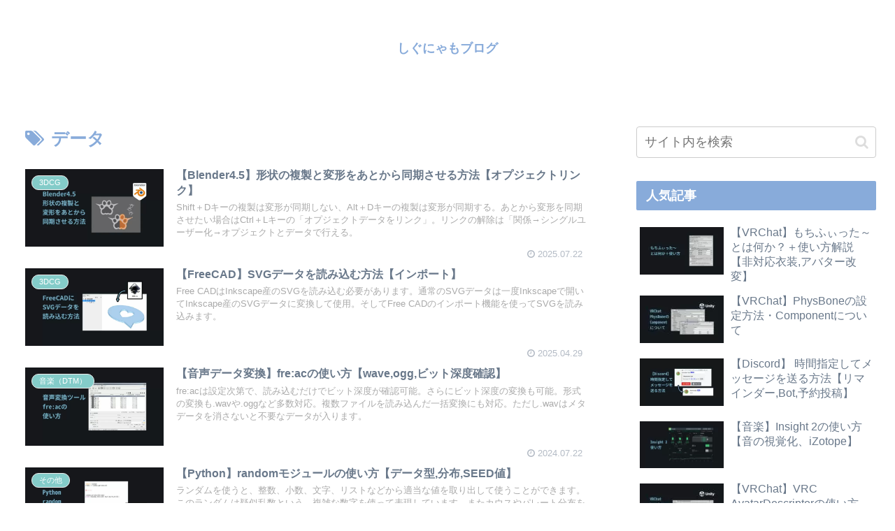

--- FILE ---
content_type: text/html; charset=utf-8
request_url: https://www.google.com/recaptcha/api2/aframe
body_size: -88
content:
<!DOCTYPE HTML><html><head><meta http-equiv="content-type" content="text/html; charset=UTF-8"></head><body><script nonce="qPftwajlcDE_qcpE2d3r8Q">/** Anti-fraud and anti-abuse applications only. See google.com/recaptcha */ try{var clients={'sodar':'https://pagead2.googlesyndication.com/pagead/sodar?'};window.addEventListener("message",function(a){try{if(a.source===window.parent){var b=JSON.parse(a.data);var c=clients[b['id']];if(c){var d=document.createElement('img');d.src=c+b['params']+'&rc='+(localStorage.getItem("rc::a")?sessionStorage.getItem("rc::b"):"");window.document.body.appendChild(d);sessionStorage.setItem("rc::e",parseInt(sessionStorage.getItem("rc::e")||0)+1);localStorage.setItem("rc::h",'1768747345515');}}}catch(b){}});window.parent.postMessage("_grecaptcha_ready", "*");}catch(b){}</script></body></html>